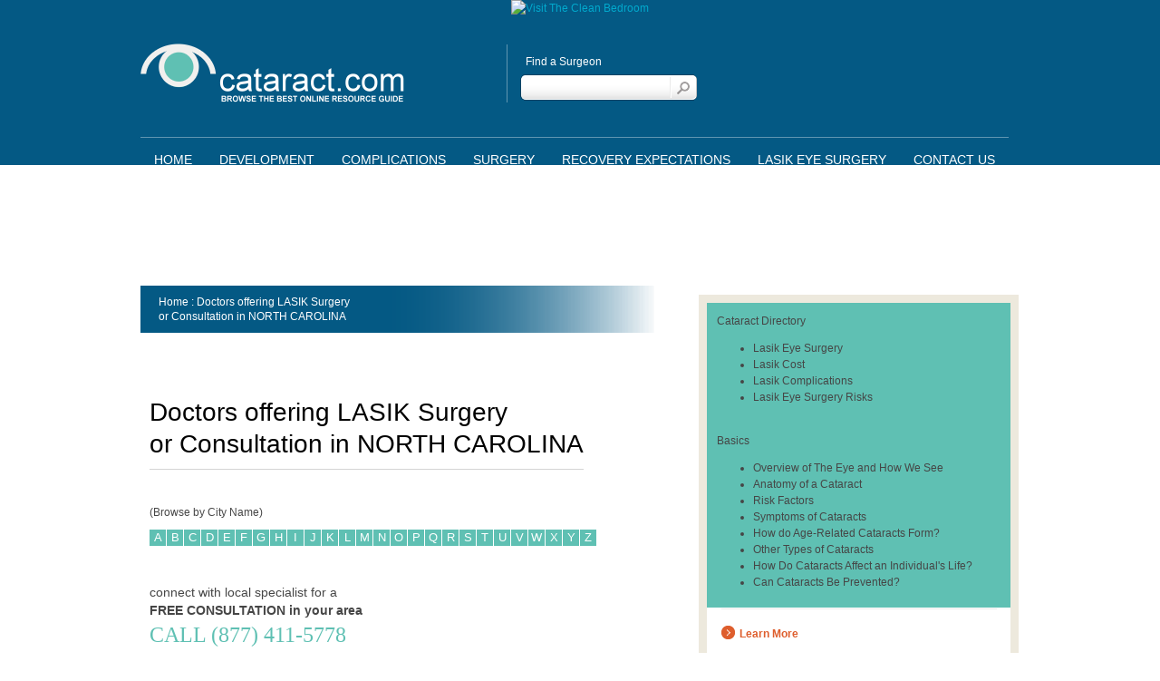

--- FILE ---
content_type: text/html; charset=UTF-8
request_url: http://www.cataract.com/cataract-eye-centers/North+Carolina.html
body_size: 5275
content:

<!DOCTYPE HTML>
<html>
<head>
<title>Find North Carolina Cataract Surgeons</title>
<meta name="keywords" content="North Carolina cataract surgeon, North Carolina cataract" />
<meta name="description" content="A directory listing of cataract surgeons in North Carolina" />
<meta http-equiv="Content-Type" content="text/html;charset=utf-8" />
<link rel="SHORTCUT ICON" href="/images/favicon.gif" />
<link rel="stylesheet" type="text/css" href="/css/style.css" />
<link rel="stylesheet" type="text/css" href="/css/special.css" />
<!--[[dd71a465-b99c-4112-a7dc-921860fe1a64]]--><!--global header--><meta name="google-site-verification" content="JZvw0UDtR1ryZvx-1wCwiStrRAlrNBcncJbcR-8oi1o" />
<script type="text/javascript">
window.google_analytics_uacct = "UA-3140950-3";
</script>
<!--[[dd71a465-b99c-4112-a7dc-921860fe1a64]]--></head>
<body>
<div id="container">
<div id="page">

  <div id="header">
    <div class="logo"><a href="/"><img src="/images/logo.gif" width="291" height="65" alt="Cataract.com" title="Cataract.com"></a></div>

<div id="search">
  <form action="/search/" method="POST">
    <div class="label-holder">Find a Surgeon</div>
    <div class="input-holder"><input type="text" name="q" class="input"></div>
    <div class="search-holder"><input type="image" src="/images/1px.gif" class="submit" alt="Submit"></div>
  </form>
</div>
  
    
    <div class="phone" style="display:none;"><div class="phone-wrapper">
      Get a <b>Free Consultation</b><br />in your area.<br />
      <span class="call">CALL (877) 411-5778</span>
    </div></div>
  
    <div id="header-nav">
      <div class="header-nav-wrapper">
<a href="/">Home</a><a href="/development.html">Development</a><a href="/complications.html">Complications</a><a href="/surgery.html">Surgery</a><a href="/recovery.html">Recovery Expectations</a><a href="/lasik-eye-surgery.html">Lasik Eye Surgery</a><a href="/contact-us.html">Contact Us</a>      </div>
    </div>
    <!-- end of header-nav-->
    
  </div>
  <!-- end of header -->
  
  <div id="middle">
  
<!--[[middle-top]]--><div style="text-align:center; padding:10px 0px;"><div style="overflow:hidden;width:970px;height=90px;background-color:#FFFFFF;">
<script type="text/javascript"><!--
google_ad_client = "pub-3847871405423870";
/* bbads-970x90 */;
google_ad_slot = "3012579461";
google_ad_width = 970;
google_ad_height = 90;
google_color_border = "#FFFFFF";
google_color_bg = "#FFFFFF";
google_color_link = "#333333";
google_color_url = "#0066CC";
google_color_text = "#666666";
//-->
</script>
<script async crossorigin="anonymous" type="text/javascript"
src="https://pagead2.googlesyndication.com/pagead/js/adsbygoogle.js?client=ca-pub-3847871405423870">
</script>
<ins class="adsbygoogle" data-ad-client="pub-3847871405423870" style="display:inline-block;width:970px;height:90px;"></ins><script>(adsbygoogle = window.adsbygoogle || []).push({});</script></div>
</div><!--[[/middle-top]]-->    
  
    <div id="content">
<style>
<!--
#breadcrumb{ padding:10px 0px 10px 20px;
background-image:url(/images/bg_breadcrumb.png);
background-repeat:repeat-y;
background-position:left top;
}
#breadcrumb, #breadcrumb a{
font-family:Arial, Verdana, Georgia, Times New Roman, Helvetica, sans-serif;
font-size:12px;
line-height:16px;
font-weight:normal;
color:#ffffff;
text-decoration:none;
text-transform:none;
}
#breadcrumb a{}
#breadcrumb a:hover{text-decoration:underline;}

-->
</style>
<div id="breadcrumb"><a href="/">Home</a>&nbsp;:&nbsp;Doctors offering LASIK Surgery<br />or Consultation in <a href="/cataract-eye-centers/North+Carolina.html">NORTH CAROLINA</a></div>
    
      <div class="content-wrapper">
      
    
      <h1>Doctors offering LASIK Surgery<br />or Consultation in <a href="/cataract-eye-centers/North+Carolina.html">NORTH CAROLINA</a></h1>

<style>
<!--
#letter-box{ width:100%; }
#letter-box .letter-box-wrapper{ padding:5px 0px 5px 0px; }
#letter-box .letter{ float:left; width:12px; text-align:center; padding:0px 3px; background-color: #5fc0b3; border-right:1px solid #fff;}
#letter-box .letter, #letter-box .letter a{ 
font-family:Arial, Verdana, Georgia, Times New Roman, Helvetica, sans-serif;
font-size:13px;
line-height:18px;
font-weight:normal;
color:#fff;
text-decoration:none;
text-transform: uppercase;

}
#letter-box .letter a:hover{ color:#000000; }
-->
</style>
<br />
<p>(Browse by City Name)</p>
<div id="letter-box">
  <div class="letter-box-wrapper">
<div class="letter"><a href="/cataract-eye-centers/A/North+Carolina.html">A</a></div>
<div class="letter"><a href="/cataract-eye-centers/B/North+Carolina.html">B</a></div>
<div class="letter"><a href="/cataract-eye-centers/C/North+Carolina.html">C</a></div>
<div class="letter"><a href="/cataract-eye-centers/D/North+Carolina.html">D</a></div>
<div class="letter"><a href="/cataract-eye-centers/E/North+Carolina.html">E</a></div>
<div class="letter"><a href="/cataract-eye-centers/F/North+Carolina.html">F</a></div>
<div class="letter"><a href="/cataract-eye-centers/G/North+Carolina.html">G</a></div>
<div class="letter"><a href="/cataract-eye-centers/H/North+Carolina.html">H</a></div>
<div class="letter"><a href="/cataract-eye-centers/I/North+Carolina.html">I</a></div>
<div class="letter"><a href="/cataract-eye-centers/J/North+Carolina.html">J</a></div>
<div class="letter"><a href="/cataract-eye-centers/K/North+Carolina.html">K</a></div>
<div class="letter"><a href="/cataract-eye-centers/L/North+Carolina.html">L</a></div>
<div class="letter"><a href="/cataract-eye-centers/M/North+Carolina.html">M</a></div>
<div class="letter"><a href="/cataract-eye-centers/N/North+Carolina.html">N</a></div>
<div class="letter"><a href="/cataract-eye-centers/O/North+Carolina.html">O</a></div>
<div class="letter"><a href="/cataract-eye-centers/P/North+Carolina.html">P</a></div>
<div class="letter">Q</div>
<div class="letter"><a href="/cataract-eye-centers/R/North+Carolina.html">R</a></div>
<div class="letter"><a href="/cataract-eye-centers/S/North+Carolina.html">S</a></div>
<div class="letter"><a href="/cataract-eye-centers/T/North+Carolina.html">T</a></div>
<div class="letter"><a href="/cataract-eye-centers/U/North+Carolina.html">U</a></div>
<div class="letter"><a href="/cataract-eye-centers/V/North+Carolina.html">V</a></div>
<div class="letter"><a href="/cataract-eye-centers/W/North+Carolina.html">W</a></div>
<div class="letter">X</div>
<div class="letter"><a href="/cataract-eye-centers/Y/North+Carolina.html">Y</a></div>
<div class="letter"><a href="/cataract-eye-centers/Z/North+Carolina.html">Z</a></div>
    <div class="magic"><img src="/images/1px.gif" width="1" height="1" alt=""></div>
  </div>
</div>
<div class="line"><img src="/images/1px.gif" width="1" height="1" alt=""></div>
<p class="subtitle">connect with local specialist for a<br /><b>FREE CONSULTATION in your area</b></p>
<p class="phone">CALL (877) 411-5778</p>

<style>
<!--
#city-box{ width:100%; }
#city-box .city-box-wrapper{ padding:0px 0px 20px 0px; }
#city-box .state-holder{ float:left; width:145px; }
#city-box .state-holder a{
font-family:Arial, Verdana, Georgia, Times New Roman, Helvetica, sans-serif;
font-size:12px;
line-height:22px;
font-weight:normal;
color:#000000;
text-decoration:none;
border-bottom:1px solid #e9e9e9;
padding:3px 0px 3px 0px;
margin:0px 0px 3px 0px;
}
#city-box .state-holder a:hover{ color:#5fc0b3;}
-->
</style>
<div id="city-box">
  <div class="city-box-wrapper">
<div class="state-holder">
<a href="/cataract-eye-centers/Asheville-North+Carolina.html">Asheville</a><br />
<a href="/cataract-eye-centers/Cary-North+Carolina.html">Cary</a><br />
<a href="/cataract-eye-centers/Chapel+Hill-North+Carolina.html">Chapel Hill</a><br />
<a href="/cataract-eye-centers/Charlotte-North+Carolina.html">Charlotte</a><br />
<a href="/cataract-eye-centers/Concord-North+Carolina.html">Concord</a><br />
<a href="/cataract-eye-centers/Durham-North+Carolina.html">Durham</a><br />
<a href="/cataract-eye-centers/Fayetteville-North+Carolina.html">Fayetteville</a><br />
</div>
<div class="state-holder">
<a href="/cataract-eye-centers/Gastonia-North+Carolina.html">Gastonia</a><br />
<a href="/cataract-eye-centers/Goldsboro-North+Carolina.html">Goldsboro</a><br />
<a href="/cataract-eye-centers/Greensboro-North+Carolina.html">Greensboro</a><br />
<a href="/cataract-eye-centers/Greenville-North+Carolina.html">Greenville</a><br />
<a href="/cataract-eye-centers/Hickory-North+Carolina.html">Hickory</a><br />
<a href="/cataract-eye-centers/High+Point-North+Carolina.html">High Point</a><br />
<a href="/cataract-eye-centers/Jacksonville-North+Carolina.html">Jacksonville</a><br />
</div>
<div class="state-holder">
<a href="/cataract-eye-centers/Lexington-North+Carolina.html">Lexington</a><br />
<a href="/cataract-eye-centers/Raleigh-North+Carolina.html">Raleigh</a><br />
<a href="/cataract-eye-centers/Salisbury-North+Carolina.html">Salisbury</a><br />
<a href="/cataract-eye-centers/Wilmington-North+Carolina.html">Wilmington</a><br />
<a href="/cataract-eye-centers/Winston+Salem-North+Carolina.html">Winston Salem</a><br />
<a href="/cataract-eye-centers/Winston-salem-North+Carolina.html">Winston-salem</a><br />
</div>
    <div class="magic"><img src="/images/1px.gif" width="1" height="1" alt=""></div>
  </div>
</div>
            
<br />
<style>
<!--
#content-nav .title, #content-nav .title a{
font-family:Arial, Verdana, Georgia, Times New Roman, Helvetica, sans-serif;
font-size:13px;
line-height:14px;
font-weight:bold;
color:#fff;
text-decoration:none;
}
#content-nav .title a:hover{ text-decoration: underline;}
#content-nav .title{ padding:8px 15px 8px 10px;}

#content-nav .blue{ background-color:#598ca4;}
#content-nav .orange{ background-color:#f6ac51;}
#content-nav .yellow{ background-color:#f6d26a;}
#content-nav .green{ background-color:#c0d36d;}
#content-nav .gray{ background-color:#c5bdb2;}

#content-nav{ width:461px; background-color:#e9e3db;}
#content-nav .content-nav-column{ width:229px; float:left; }

#content-nav ul{ 
padding:5px 20px 10px 10px;
margin:0px 0px 0px 0px;
list-style-type:none;
}

#content-nav ul li{ padding:2px 0px 2px 5px; border-bottom:1px solid #f3f0ec;}
 
#content-nav ul li a{
font-family:Arial, Verdana, Georgia, Times New Roman, Helvetica, sans-serif;
font-size:12px;
line-height:16px;
font-weight:normal;
color:#464646;
text-decoration:none;
}

#right-nav ul li a:hover{ text-decoration: underline;}
-->
</style>

<div id="content-nav">

  <div class="content-nav-column">
    <div class="title blue">Cataract Directory</div>
    <ul>
<li class="group0"><a href="/links/?term=lasik+eye+surgery">Lasik Eye Surgery</a></li>
<li class="group1"><a href="/links/?term=lasik+cost">Lasik Cost</a></li>
<li class="group2"><a href="/links/?term=lasik+complications">Lasik Complications</a></li>
<li class="group3"><a href="/links/?term=lasik+eye+surgery+risks">Lasik Eye Surgery Risks</a></li>
</ul>
<div><img src="/images/1px.gif" class="magic" width="1" height="1" alt="1px"></div>
    
    <div class="title orange"><a href="/cataract-links-resources.html">Cataract Learning Center</a></div>
    <div class="title yellow">Cataract Directory</div>
    <ul>
<li class="group0"><a href="/diagnosis.html">Diagnosis</a></li>
<li class="group1"><a href="/alternative-natural-treatment-options.html">Alternative (Natural) Treatment Options</a></li>
<li class="group2"><a href="/conventional-treatment-options.html">Conventional Treatment Options</a></li>
<li class="group3"><a href="/overview-and-history-of-cataracts-surgery.html">Overview and History of Cataracts Surgery</a></li>
<li class="group4"><a href="/types-of-intraocular-lenses-iols.html">Types of Intraocular Lenses (IOL&quot;s)</a></li>
<li class="group5"><a href="/actual-cataracts-surgical-process-and-procedure.html">Actual Cataracts Surgical Process and Procedure</a></li>
<li class="group6"><a href="/in-depth-look.html">An In-Depth Look at The Cataracts Surgery Procedure</a></li>
<li class="group7"><a href="/risks-of-cataract-surgery.html">Risks of Cataract Surgery</a></li>
<li class="group8"><a href="/additional-information-regarding-cataracts-surgery.html">Additional Information Regarding Cataracts Surgery</a></li>
</ul>
<div><img src="/images/1px.gif" class="magic" width="1" height="1" alt="1px"></div>
  </div>
  
  <div class="content-nav-column" style="float:right !important;">
    
    <div class="title green">Basics</div>
    <ul>
<li class="group0"><a href="/overview-of-the-eye-and-how-we-see.html">Overview of The Eye and How We See</a></li>
<li class="group1"><a href="/anatomy-of-a-cataract.html">Anatomy of a Cataract</a></li>
<li class="group2"><a href="/risk-factors.html">Risk Factors</a></li>
<li class="group3"><a href="/symptoms-of-cataracts.html">Symptoms of Cataracts</a></li>
<li class="group4"><a href="/how-do-agerelated-cataracts-form.html">How do Age-Related Cataracts Form?</a></li>
<li class="group5"><a href="/other-types.html">Other Types of Cataracts</a></li>
<li class="group6"><a href="/how-affect-life.html">How Do Cataracts Affect an Individual's Life?</a></li>
<li class="group7"><a href="/can-cataracts-be-prevented.html">Can Cataracts Be Prevented?</a></li>
</ul>
<div><img src="/images/1px.gif" class="magic" width="1" height="1" alt="1px"></div>

    <div class="title gray">Others</div>
    <ul>
<li class="group0"><a href="/surgery.html">Surgery</a></li>
<li class="group1"><a href="/development.html">Development</a></li>
<li class="group2"><a href="/complications.html">Complications</a></li>
<li class="group3"><a href="/recovery.html">Recovery Expectations</a></li>
<li class="group4"><a href="/lasik-eye-surgery.html">Lasik Eye Surgery</a></li>
<li class="group5"><a href="/cataract-learning-center.html">Cataract Learning Center</a></li>
<li class="group6"><a href="/knowledge-base.html">Knowledge Base</a></li>
<li class="group7"><a href="/knowledge-base/capsula-lenticularis.html">Capsula Lenticularis</a></li>
</ul>
<div><img src="/images/1px.gif" class="magic" width="1" height="1" alt="1px"></div>
  </div>
  
  <div class="magic"><img src="/images/1px.gif" width="1" height="1" alt=""></div>
  
</div>
<!-- end of content-nav -->      

      </div>
    </div>
    <!-- end of content -->
    

    <div id="right">
      <div class="right-wrapper">

        <div id=*"form-respond-home">
<div id="respond-small-form" style="padding:20px 0px 0px 20px;">
    <div class="title blue">Cataract Directory</div>
    <ul>
<li class="group0"><a href="/links/?term=lasik+eye+surgery">Lasik Eye Surgery</a></li>
<li class="group1"><a href="/links/?term=lasik+cost">Lasik Cost</a></li>
<li class="group2"><a href="/links/?term=lasik+complications">Lasik Complications</a></li>
<li class="group3"><a href="/links/?term=lasik+eye+surgery+risks">Lasik Eye Surgery Risks</a></li>
</ul>
<div><img src="/images/1px.gif" class="magic" width="1" height="1" alt="1px"></div>
    <div class="title green">Basics</div>
    <ul>
<li class="group0"><a href="/overview-of-the-eye-and-how-we-see.html">Overview of The Eye and How We See</a></li>
<li class="group1"><a href="/anatomy-of-a-cataract.html">Anatomy of a Cataract</a></li>
<li class="group2"><a href="/risk-factors.html">Risk Factors</a></li>
<li class="group3"><a href="/symptoms-of-cataracts.html">Symptoms of Cataracts</a></li>
<li class="group4"><a href="/how-do-agerelated-cataracts-form.html">How do Age-Related Cataracts Form?</a></li>
<li class="group5"><a href="/other-types.html">Other Types of Cataracts</a></li>
<li class="group6"><a href="/how-affect-life.html">How Do Cataracts Affect an Individual's Life?</a></li>
<li class="group7"><a href="/can-cataracts-be-prevented.html">Can Cataracts Be Prevented?</a></li>
</ul>
<div><img src="/images/1px.gif" class="magic" width="1" height="1" alt="1px"></div>
  <div class="link"><a href="/links/?term=lasik+eye+surgery">Learn More</a></div>
</div>
<!-- end of respond-small-form -->
        </div>
        
        
<!--[[sidebar-right-bottom]]--><div style="text-align:left; padding-top:10px;"><div style="overflow:hidden;width:336px;height=280px;background-color:#FFFFFF;">
<script type="text/javascript"><!--
google_ad_client = "pub-3847871405423870";
/* bbads-336x280 */;
google_ad_slot = "1278414838";
google_ad_width = 336;
google_ad_height = 280;
google_color_border = "#FFFFFF";
google_color_bg = "#FFFFFF";
google_color_link = "#333333";
google_color_url = "#0066CC";
google_color_text = "#666666";
//-->
</script>
<script async crossorigin="anonymous" type="text/javascript"
src="https://pagead2.googlesyndication.com/pagead/js/adsbygoogle.js?client=ca-pub-3847871405423870">
</script>
<ins class="adsbygoogle" data-ad-client="pub-3847871405423870" style="display:inline-block;width:336px;height:280px;"></ins><script>(adsbygoogle = window.adsbygoogle || []).push({});</script></div>
</div><!--[[/sidebar-right-bottom]]-->  

      </div>
    </div>
    <!-- end of right -->

    

    <div class="magic"><img src="/images/1px.gif" width="1" height="1" alt=""></div>

  </div>
  <!-- end of middle -->

  <div id="page-footer">
  
    <div class="line"><img src="/images/1px.gif" width="1" height="1" alt=""></div>

    <div class="copy">&copy; 2025 Cataract.com</div>

    <div id="footer-nav"><ul>
<li class="group0"><a href="/">Home</a></li>
<li class="group1"><a href="/contact-us.html">Contact Us</a></li>
<li class="group2"><a href="/privacy-policy.html">Privacy Policy</a></li>
</ul>
<div><img src="/images/1px.gif" class="magic" width="1" height="1" alt="1px"></div>
</div>
    <div id="quick-jump-nav"><b>Quick Jump</b><br /><a href="/cataract-eye-centers/Austin-Texas.html">Austin, TX</a>|<a href="/cataract-eye-centers/Baltimore-Maryland.html">Baltimore, MD</a>|<a href="/cataract-eye-centers/Boston-Massachusetts.html">Boston, MA</a>|<a href="/cataract-eye-centers/Charlotte-North+Carolina.html">Charlotte, NC</a>|<a href="/cataract-eye-centers/Chicago-Illinois.html">Chicago, IL</a>|<a href="/cataract-eye-centers/Columbus-Ohio.html">Columbus, OH</a>|<a href="/cataract-eye-centers/Dallas-Texas.html">Dallas, TX</a>|<a href="/cataract-eye-centers/Denver-Colorado.html">Denver, CO</a>|<a href="/cataract-eye-centers/Detroit-Michigan.html">Detroit, MI</a>|<a href="/cataract-eye-centers/El+Paso-Texas.html">El Paso, TX</a>|<a href="/cataract-eye-centers/Fort+Worth-Texas.html">Fort Worth, TX</a>|<a href="/cataract-eye-centers/Houston-Texas.html">Houston, TX</a>|<a href="/cataract-eye-centers/Indianapolis-Indiana.html">Indianapolis, IN</a>|<a href="/cataract-eye-centers/Jacksonville-Florida.html">Jacksonville, FL</a>|<a href="/cataract-eye-centers/Las+Vegas-Nevada.html">Las Vegas, NV</a>|<a href="/cataract-eye-centers/Los+Angeles-California.html">Los Angeles, CA</a>|<a href="/cataract-eye-centers/Memphis-Tennessee.html">Memphis, TN</a>|<a href="/cataract-eye-centers/Milwaukee-Wisconsin.html">Milwaukee, WI</a>|<a href="/cataract-eye-centers/New+York+City-New+York.html">New York City, NY</a>|<a href="/cataract-eye-centers/Oklahoma+City-Oklahoma.html">Oklahoma City, OK</a>|<a href="/cataract-eye-centers/Philadelphia-Pennsylvania.html">Philadelphia, PA</a>|<a href="/cataract-eye-centers/Phoenix-Arizona.html">Phoenix, AZ</a>|<a href="/cataract-eye-centers/Portland-Oregon.html">Portland, OR</a>|<a href="/cataract-eye-centers/San+Antonio-Texas.html">San Antonio, TX</a>|<a href="/cataract-eye-centers/San+Diego-California.html">San Diego, CA</a>|<a href="/cataract-eye-centers/San+Francisco-California.html">San Francisco, CA</a>|<a href="/cataract-eye-centers/San+Jose-California.html">San Jose, CA</a>|<a href="/cataract-eye-centers/Seattle-Washington.html">Seattle, WA</a>|<a href="/cataract-eye-centers/Washington-Washington+DC.html">Washington D.C</a></div>

  </div>
  <!-- end of footer -->
  <div class="magic"><img src="/images/1px.gif" width="1" height="1" alt=""></div>

</div>
</div>
<!-- end of page -->
<!--[[dd71a465-b99c-4112-a7dc-921860fe1a64]]-->
<script type="text/javascript">
var _gaq = _gaq || [];
_gaq.push(['_setAccount', 'UA-3140950-3']);
_gaq.push(['_setDomainName', 'cataract.com']);
_gaq.push(['_trackPageview']);
(function()
{
	var ga = document.createElement('script'); ga.type = 'text/javascript'; ga.async = true;
	ga.src = ('https:' == document.location.protocol ? 'https://ssl' : 'http://www') + '.google-analytics.com/ga.js';
	var s = document.getElementsByTagName('script')[0]; s.parentNode.insertBefore(ga, s);
}
)();
</script>
<!--global footer--><!--[[dd71a465-b99c-4112-a7dc-921860fe1a64]]-->
<script>
	var s = document.createElement('script');
    	s.type = 'text/javascript';
    	var code = ' function _codecide_count_clicks(id){} ';
 	try {
 		s.appendChild(document.createTextNode(code));
      		document.body.appendChild(s);
    	} catch (e) {
      		s.text = code;
      		document.body.appendChild(s);
    	}

	document.body.innerHTML = "<style>.hide-banner{display:none !important}</style><div style='text-align:center;' class=\"banner-wrapper position-relative\" style=\"width:100%;text-align:center;\"  data-containerid=\"533b3f8a8c325623d8f6f06e60dfb39c\">        <img src=\"https://banners.umbrellas.com/wp-content/plugins/codecide-banners/assets/close-icon.png\" style='text-align:center;' class=\"hide-banner me-3\">	<a href='https://www.thecleanbedroom.com/' onclick=\"window._codecide_count_clicks(179,'https://banners.umbrellas.com/')\">	<picture>		<source srcset='https://banners.umbrellas.com/wp-content/uploads/sites/12/2024/09/TCB-2-Leaderboard-Ad-Banner-Mobile.png?t=1726154384' width='468' height='60' media='(max-width: 768px)' data-link='https://www.thecleanbedroom.com/'/>		<source srcset='https://banners.umbrellas.com/wp-content/uploads/sites/12/2024/09/TCB-2-Large-Leaderboard-Ad-Banner-Desktop.png?t=1726154384' width='970' height='90' data-link='https://www.thecleanbedroom.com/'/>		<img src='https://banners.umbrellas.com/wp-content/uploads/sites/12/2024/09/TCB-2-Large-Leaderboard-Ad-Banner-Desktop.png?t=1726154384' style=\"max-width:100%;height:auto;\" width='970' height='90' style='text-align:center;' class='banner-img' alt='Visit The Clean Bedroom' title='Visit The Clean Bedroom' data-link='https://www.thecleanbedroom.com/'/>	</picture>	</a>		</div>" + document.body.innerHTML
	//banner = document.createElement("div");
	//banner.innerHTML = "<style>.hide-banner{display:none !important}</style><div style='text-align:center;' class=\"banner-wrapper position-relative\" style=\"width:100%;text-align:center;\"  data-containerid=\"533b3f8a8c325623d8f6f06e60dfb39c\">        <img src=\"https://banners.umbrellas.com/wp-content/plugins/codecide-banners/assets/close-icon.png\" style='text-align:center;' class=\"hide-banner me-3\">	<a href='https://www.thecleanbedroom.com/' onclick=\"window._codecide_count_clicks(179,'https://banners.umbrellas.com/')\">	<picture>		<source srcset='https://banners.umbrellas.com/wp-content/uploads/sites/12/2024/09/TCB-2-Leaderboard-Ad-Banner-Mobile.png?t=1726154384' width='468' height='60' media='(max-width: 768px)' data-link='https://www.thecleanbedroom.com/'/>		<source srcset='https://banners.umbrellas.com/wp-content/uploads/sites/12/2024/09/TCB-2-Large-Leaderboard-Ad-Banner-Desktop.png?t=1726154384' width='970' height='90' data-link='https://www.thecleanbedroom.com/'/>		<img src='https://banners.umbrellas.com/wp-content/uploads/sites/12/2024/09/TCB-2-Large-Leaderboard-Ad-Banner-Desktop.png?t=1726154384' style=\"max-width:100%;height:auto;\" width='970' height='90' style='text-align:center;' class='banner-img' alt='Visit The Clean Bedroom' title='Visit The Clean Bedroom' data-link='https://www.thecleanbedroom.com/'/>	</picture>	</a>		</div>";
	//document.body.insert(banner);
</script>
</body>
</html>    

--- FILE ---
content_type: text/html; charset=utf-8
request_url: https://www.google.com/recaptcha/api2/aframe
body_size: 265
content:
<!DOCTYPE HTML><html><head><meta http-equiv="content-type" content="text/html; charset=UTF-8"></head><body><script nonce="iT1OYs5SQzg1ghEeDE5xfg">/** Anti-fraud and anti-abuse applications only. See google.com/recaptcha */ try{var clients={'sodar':'https://pagead2.googlesyndication.com/pagead/sodar?'};window.addEventListener("message",function(a){try{if(a.source===window.parent){var b=JSON.parse(a.data);var c=clients[b['id']];if(c){var d=document.createElement('img');d.src=c+b['params']+'&rc='+(localStorage.getItem("rc::a")?sessionStorage.getItem("rc::b"):"");window.document.body.appendChild(d);sessionStorage.setItem("rc::e",parseInt(sessionStorage.getItem("rc::e")||0)+1);localStorage.setItem("rc::h",'1763152317494');}}}catch(b){}});window.parent.postMessage("_grecaptcha_ready", "*");}catch(b){}</script></body></html>

--- FILE ---
content_type: text/css
request_url: http://www.cataract.com/css/style.css
body_size: 1642
content:

/* ~~~~~~~~~~~~~~~~~~~~~~~~~~~~~~~~~~~~~~~~~~~~~~~~~~~~~~~~~ general css */

body{
margin:0px 0px 0px 0px;
padding:0px 0px 0px 0px;
text-align:center;
background-image:url(/images/bg_body.gif);
background-repeat:repeat-x;
background-position:left top;
background-color:#fff;
}

body, a, ul li, ul li a, table tr td{
font-family:Verdana, Arial, Helvetica, sans-serif;
font-size:12px;
line-height:18px;
color:#464646;
font-weight:normal;
text-decoration:none;
}

a{ color:#02a9cd; }
a:hover{ text-decoration:underline; }

img{ border:0px; padding:0px 0px 0px 0px; }
h1, h2, h3, h4, p{ padding:0px 0px 0px 0px; margin:0px 0px 0px 0px; }

p{ padding-bottom:5px; }

h1, h1 a{
font-family:Arial, Verdana, Georgia, Times New Roman, Helvetica, sans-serif;
font-size:28px;
line-height:35px;
color:#000000;
font-weight:normal;
text-decoration:none;
text-transform:none;
}
h1{
display:table;
border-bottom:1px solid #d4d4d4;
padding-bottom:10px;
margin-bottom:20px;
}
h1.homepage{
font-family:Arial, Verdana, Georgia, Times New Roman, Helvetica, sans-serif;
font-size:18px;
line-height:22px;
font-weight:bold;
color:#4a98c8;
text-decoration:none;
padding:10px 0px 10px 0px;
margin:0px 0px 0px 0px;
border: none;
text-transform: none;
}

h2, h2 a{
font-family:Arial, Verdana, Georgia, Times New Roman, Helvetica, sans-serif;
font-size:16px;
line-height:16px;
color:#5fc0b3;
font-weight:normal;
text-decoration:none;
text-transform: capitalize;
}
h2{ padding-top:5px; padding-bottom:5px; }

h2.green{
font-family:Arial, Verdana, Georgia, Times New Roman, Helvetica, sans-serif;
font-size:24px;
line-height:30px;
color:#5fc0b3;
font-weight:normal;
text-decoration:none;
text-transform: capitalize;
padding:0px 0px 35px 0px;
}

h3{
font-family:Arial, Verdana, Georgia, Times New Roman, Helvetica, sans-serif;
font-size:13px;
line-height:15px;
color:#464646;
font-weight:bold;
text-decoration:none;
padding:5px 0px 5px 0px;
margin:0px 0px 10px 0px;
border-bottom:1px dotted #333333;
}

h4{
font-family:Arial, Verdana, Georgia, Times New Roman, Helvetica, sans-serif;
font-size:14px;
line-height:15px;
color:#1ca89c;
font-weight:bold;
text-decoration:none;
padding-bottom:5px;
}

#container{
background-image:url(/images/bg_footer.gif);
background-repeat:repeat-x;
background-position:left bottom;
}

#page{ width:970px; margin:0px auto; text-align:left; }

/* ~~~~~~~~~~~~~~~~~~~~~~~~~~~~~~~~~~~~~~~~~~~~~~~~~~~~~~~~~ header css */

#header{ height:182px; position:relative; }
#header .logo{ position:absolute; top:30px; left:0px; }

#header .phone{
position:absolute; top:31px; left:651px;
border-left:1px solid #6096b1; 
width:280px; height:64px;
font-family:Arial, Verdana, Georgia, Times New Roman, Helvetica, sans-serif;
font-size:12px;
line-height:18px;
font-weight:normal;
color:#fff;
text-decoration:none;
text-transform:none;
}
#header .phone-wrapper{ padding:5px 0px 0px 22px; }
#header .call{
font-family:Georgia, Verdana, Arial, Times New Roman, Helvetica, sans-serif;
font-size:23px;
line-height:30px;
font-weight:bold;
color:#5fc0b3;
text-decoration:none;
text-transform:none;
}

/* ~~~~~~~~~~~~~~~~~~~~~~~~~~~~~~~~~~~~~~~~~~~~~~~~~~~~~~~~~ homepage css */

#sidebar-right-top{ margin:0px 0px 20px 0px; text-align:left; border:1px solid #e3e3e3; background-color:#f7f7f7;}
#sidebar-right-top .sidebar-right-top-wrapper{ padding:30px 10px 10px 10px;}

/* ~~~~~~~~~~~~~~~~~~~~~~~~~~~~~~~~~~~~~~~~~~~~~~~~~~~~~~~~~ homepage css */

#homepage{
width:610px; height:416px; position: relative; float:left;
background-image:url(/images/bg_homepage.jpg);
background-repeat:no-repeat;
background-position:left top;
}

#homepage .txt{ position:absolute; top:200px; left:35px; width:335px; }
#homepage .phone{ position:absolute; top:335px; left:35px; width:335px; }
 
#homepage .txt, #homepage .phone{ 
font-family:Arial, Verdana, Georgia, Times New Roman, Helvetica, sans-serif;
font-size:13px;
line-height:18px;
font-weight:normal;
color:#005b8a;
text-decoration:none;
text-transform:none;
}

#homepage .phone h2{ 
font-family:Georgia, Times New Roman, Arial, Verdana, Helvetica, sans-serif;
font-size:28px;
line-height:32px;
font-weight:normal;
color:#5fc1b4;
text-decoration:none;
text-transform:none;
}

#form-respond-home{ width:353px; float:left; }

/* ~~~~~~~~~~~~~~~~~~~~~~~~~~~~~~~~~~~~~~~~~~~~~~~~~~~~~~~~~ header-nav css */

#header-nav{ position:absolute; top:133px; left:0px; border-top:1px solid #6096b1;}
#header-nav .header-nav-wrapper{ padding:17px 0px 0px 0px; }

#header-nav, #header-nav a{
font-family:Arial, Verdana, Georgia, Times New Roman, Helvetica, sans-serif;
font-size:14px;
line-height:14px;
font-weight:normal;
color:#fff;
text-decoration:none;
text-transform: uppercase;
}

#header-nav a{ padding:0px 15px; }
#header-nav a:hover{ text-decoration:underline; }

/* ~~~~~~~~~~~~~~~~~~~~~~~~~~~~~~~~~~~~~~~~~~~~~~~~~~~~~~~~~ main-nav css */

#main-nav{ 
height:31px; width:100%;
background-image:url(/images/bg_nav_main.gif);
background-repeat:repeat-x;
background-position:left top;
-moz-border-radius: 5px;
}
#main-nav .main-nav-wrapper{ padding:10px 0px 0px 40px; }
#main-nav .option{ float:left; border-left:1px solid #3f2c5d; }
#main-nav .item1{ border:none !important;}
#main-nav .option-wrapper{ padding:0px 15px; }

#main-nav .option a{
font-family:Arial, Verdana, Georgia, Times New Roman, Helvetica, sans-serif;
font-size:12px;
line-height:12px;
font-weight:normal;
color:#3f2c5d;
text-decoration:none;
text-transform:capitalize;
}
#main-nav .option a:hover{ text-decoration:underline; }

/* ~~~~~~~~~~~~~~~~~~~~~~~~~~~~~~~~~~~~~~~~~~~~~~~~~~~~~~~~~ middle css */

#middle{}

/* ~~~~~~~~~~~~~~~~~~~~~~~~~~~~~~~~~~~~~~~~~~~~~~~~~~~~~~~~~ content css */

#content{ width:610px; float:left; }
#content .content-wrapper{ padding:70px 40px 40px 10px; }

#content-main{ width:100%; }
#content-main .content-main-wrapper{ padding:10px 0px 10px 0px; }

#content p.subtitle{ font-size: 14px; line-height: 20px;}
#content p.phone{
font-family:Georgia, Times New Roman, Arial, Verdana, Helvetica, sans-serif;
font-size:24px;
line-height:24px;
font-weight:normal;
color:#5fc0b3;
text-decoration:none;
text-transform:uppercase;
border-bottom:1px solid #d4d4d4;
display: table;
padding-bottom:10px;
margin-bottom:25px;
}
#content p.inner{ padding:0px 100px 10px 0px;}

/* ~~~~~~~~~~~~~~~~~~~~~~~~~~~~~~~~~~~~~~~~~~~~~~~~~~~~~~~~~ right css */

#right{ width:354px; float:right; }
#right .right-wrapper{ padding:10px 0px 45px 0px; }

/* ~~~~~~~~~~~~~~~~~~~~~~~~~~~~~~~~~~~~~~~~~~~~~~~~~~~~~~~~~ page-footer css */

#page-footer{ height:300px; position:relative; }

#page-footer .copy{ position:absolute; top:240px; left:10px; }
#page-footer .copy{
font-family:Arial, Verdana, Georgia, Times New Roman, Helvetica, sans-serif;
font-size:12px;
line-height:18px;
font-weight:normal;
color:#747474;
text-decoration:none;
}

#page-footer .line{ position:absolute; top:210px; left:0px; background-color: #f3f0ec; width:100%;}

/* ~~~~~~~~~~~~~~~~~~~~~~~~~~~~~~~~~~~~~~~~~~~~~~~~~~~~~~~~~ footer-nav css */

#footer-nav{ position:absolute; top:50px; left:0px; border-left:1px solid #f3f0ec;}

#footer-nav ul{ padding:0px 0px 0px 20px; margin:0px 0px 0px 0px; list-style-type: none; }
#footer-nav ul li{ padding:2px 0px 2px 0px; }
 
#footer-nav ul li a{
font-family:Arial, Verdana, Georgia, Times New Roman, Helvetica, sans-serif;
font-size:12px;
line-height:18px;
font-weight:normal;
color:#747474;
text-decoration:none;
}
#footer-nav ul li a:hover{ text-decoration: underline;}

/* ~~~~~~~~~~~~~~~~~~~~~~~~~~~~~~~~~~~~~~~~~~~~~~~~~~~~~~~~~ quick-jump-nav css */

#quick-jump-nav{ position:absolute; top:50px; left:230px; border-left:1px solid #f3f0ec; height:120px; padding-left:20px;}

#quick-jump-nav, #quick-jump-nav a{
font-family:Arial, Verdana, Helvetica, sans-serif;
font-size:12px;
line-height:18px;
font-weight:normal;
color:#747474;
text-decoration:none;
}

#quick-jump-nav a{ padding:0px 5px; }
#quick-jump-nav a:hover{ text-decoration:underline; }

/* ~~~~~~~~~~~~~~~~~~~~~~~~~~~~~~~~~~~~~~~~~~~~~~~~~~~~~~~~~ clear stylesheet */

.magic{ clear:both; }
.clrlft{ clear:left; }
.clrrt{ clear:right; }

.dotted-line{ width:100%; height:1px; border-bottom:1px dotted #a9a9a9; margin-bottom:5px;}

--- FILE ---
content_type: text/css
request_url: http://www.cataract.com/css/special.css
body_size: 1623
content:

/* ~~~~~~~~~~~~~~~~~~~~~~~~~~~~~~~~~~~~~~~~~~~~~~~~~~~~~~~~~ search css */

#search{ 
position:absolute; top:31px; left:404px;
border-left:1px solid #6096b1; 
width:230px; height:64px;
background-image:url(/images/bg_search_top.png);
background-repeat:no-repeat;
background-position:14px 33px;
}

#search .label-holder{ position:absolute; top:10px; left:20px; }
#search .input-holder{ position:absolute; top:35px; left:20px; }
#search .search-holder{ position:absolute; top:35px; left:175px; }

#search form{ padding:0px 0px 0px 0px; margin:0px 0px 0px 0px; }

#search .label-holder{ 
font-family:Arial, Verdana, Georgia, Times New Roman, Helvetica, sans-serif;
font-size:12px;
line-height:18px;
font-weight:normal;
color:#fff;
text-decoration:none;
text-transform:none;
}
#search .input{ 
width:155px; height:24px;
border:none !important;
background-color: transparent !important;
font-family:Arial, Verdana, Georgia, Times New Roman, Helvetica, sans-serif;
font-size:12px;
line-height:18px;
font-weight:normal;
color:#000000;
text-decoration:none;
text-transform:none; 
}
#search .submit{ width:30px; height:30px; } 

/* ~~~~~~~~~~~~~~~~~~~~~~~~~~~~~~~~~~~~~~~~~~~~~~~~~~~~~~~~~ respond-small-form css */

#respond-small-form{
width:354px; height:416px; position: relative;
background-image:url(/images/bg_small_form1.png);
background-repeat:no-repeat;
background-position:left top;
margin-bottom:10px;
}
#respond-small-form form{
position:absolute; top:135px; left:37px;
padding:0px 0px 0px 0px;
margin:0px 0px 0px 0px;
}

#respond-small-form form{
font-family:Arial, Verdana, Georgia, Times New Roman, Helvetica, sans-serif;
font-size:13px;
line-height:20px;
font-weight:normal;
color:#000000;
text-decoration:none;
text-transform:none;
}
#respond-small-form form input, #respond-small-form form select{
width:250px; height:26px;
border:1px solid #49948a;
-webkit-border-radius:5px;
-moz-border-radius:5px;
border-radius:5px;
background-image:url(/images/bg_input.png);
background-repeat:repeat-x;
background-position:left bottom; 
}
#respond-small-form form input{ width:150px;}
#respond-small-form form .problems{ position:absolute; top:60px; left:0px; }
#respond-small-form form .submit{ position:absolute; top:136px; left:0px; }
#respond-small-form form .submit-button{ width:155px; height:36px;
background: none !important; border:none !important;
}

#respond-small-form .link a{
position:absolute; top:365px; left:25px;
background-image:url(/images/circle_15.png);
background-repeat:no-repeat;
background-position:left top; 
padding-left:20px;
font-family:Arial, Verdana, Georgia, Times New Roman, Helvetica, sans-serif;
font-size:12px;
line-height:18px;
font-weight:bold;
color:#de5e2d;
text-decoration:none;
text-transform:none;
}

/* ~~~~~~~~~~~~~~~~~~~~~~~~~~~~~~~~~~~~~~~~~~~~~~~~~~~~~~~~~ states css */

#states{ 
width:435px; height:445px; float:left; 
background-color:#f1f0ee;
}
#states .states-wrapper{ padding:15px 15px 15px 35px;}
#states h2{
font-family:Arial, Verdana, Georgia, Times New Roman, Helvetica, sans-serif;
font-size:15px;
line-height:16px;
color:#045984;
font-weight:bold;
text-decoration:none;
text-transform: capitalize;
border-bottom:1px solid #dbd5cd;
margin-bottom:15px;
padding-bottom:5px;
}
#states .states-list{ 
background-image:url(/images/bg_states_list.gif);
background-repeat:repeat;
background-position:left top;
}

#states ul.states-column{ width:125px; float:left; padding:0px 0px 0px 0px; margin:0px 0px 0px 0px; list-style-type: none;}

#states ul.states-column li a{
font-family:Arial, Verdana, Georgia, Times New Roman, Helvetica, sans-serif;
font-size:12px;
line-height:22px;
font-weight:normal;
color:#585858;
text-decoration:none;
}
#states ul.states-column li a:hover{ text-decoration:underline; }

/* ~~~~~~~~~~~~~~~~~~~~~~~~~~~~~~~~~~~~~~~~~~~~~~~~~~~~~~~~~ states-inner css */

#state-search-form{
width:630px; height:23px; 
background-image:url(/images/bg_state_selector.gif);
background-repeat:no-repeat;
background-position:left top;
}
#state-search-form form{ padding:1px 0px 0px 400px; margin:0px 0px 0px 0px; }
#state-search-form table{ padding:0px 0px 0px 0px; margin:0px 0px 0px 0px; }
#state-search-form table tr td{ 
font-family:Arial, Verdana, Georgia, Times New Roman, Helvetica, sans-serif;
font-size:11px;
line-height:16px;
font-weight:bold;
color:#4393c0;
padding:0px 0px 0px 0px;
}
#state-search-form table tr td input{ 
width:150px; height:20px; border:1px solid #d5e5ed;
text-indent:10px;
font-family:Arial, Verdana, Georgia, Times New Roman, Helvetica, sans-serif;
font-size:11px;
line-height:16px;
font-weight:bold;
color:#4393c0;
text-decoration:none;
}
#state-search-form table tr td input.submit{ width:22px; height:20px; border:0px; }

#states-inner{ 
width:650px; position:relative;
margin-bottom:20px;
}
#states-inner .states-wrapper{ padding:15px 15px;}
#states-inner .states-list{ 
background-image:url(/images/bg_states_list.gif);
background-repeat:repeat;
background-position:left top;
}

#states-inner ul.states-column{ width:150px; float:left; padding:0px 0px 0px 0px; margin:0px 0px 0px 0px; list-style-type: none;}

#states-inner ul.states-column li a{
font-family:Arial, Verdana, Georgia, Times New Roman, Helvetica, sans-serif;
font-size:12px;
line-height:22px;
font-weight:normal;
color:#0066cc;
text-decoration:none;
}
#states-inner ul.states-column li a:hover{ text-decoration:underline; }
#states-inner .canada{ border-top:1px solid #d0deef; border-bottom:1px solid #d0deef; padding:7px 0px 7px 520px; }


/* ~~~~~~~~~~~~~~~~~~~~~~~~~~~~~~~~~~~~~~~~~~~~~~~~~~~~~~~~~ snippet-blue css */

#snippet-blue{ width:519px; height:445px; background-color:#d2e1e9; float:right;}
#snippet-blue h2{
font-family:Arial, Verdana, Georgia, Times New Roman, Helvetica, sans-serif;
font-size:15px;
line-height:16px;
color:#045984;
font-weight:bold;
text-decoration:none;
text-transform:uppercase;
border-bottom:1px solid #dbd5cd;
margin-bottom:15px;
padding-bottom:5px;
}
#snippet-blue .snippet-blue-wrapper{ padding:15px 10px 20px 15px; }
#snippet-blue .snippet{}
#snippet-blue .snippet-img{ padding:0px 0px 20px 0px; }
#snippet-blue .snippet-wrapper{ padding:0px 5px 0px 0px; }
#snippet-blue .snippet p{ font-size:12px; line-height:16px; color:#585858; padding-right:70px;}
#snippet-blue .snippet a{
font-family:Arial, Verdana, Georgia, Times New Roman, Helvetica, sans-serif;
font-size:12px;
line-height:18px;
font-weight:bold;
color:#045984;
text-decoration:underline;
text-transform:none;
}

/* ~~~~~~~~~~~~~~~~~~~~~~~~~~~~~~~~~~~~~~~~~~~~~~~~~~~~~~~~~ home-nav css */

#home-nav .title, #home-nav .title a{
font-family:Arial, Verdana, Georgia, Times New Roman, Helvetica, sans-serif;
font-size:13px;
line-height:14px;
font-weight:bold;
color:#fff;
text-decoration:none;
}
#home-nav .title a:hover{ text-decoration: underline;}
#home-nav .title{ padding:8px 15px 8px 10px;}

#home-nav .blue{ background-color:#045984;}
#home-nav .orange{ background-color:#ff8c00;}
#home-nav .yellow{ background-color:#ffc928;}
#home-nav .green{ background-color:#a8ca2d;}
#home-nav .gray{ background-color:#c5bdb2;}

#home-nav{ width:435px; float:left; }
#home-nav .home-nav-column{ width:213px; float:left; background-color:#7da9bf;}

#home-nav ul{ 
padding:5px 0px 10px 0px;
margin:0px 0px 0px 0px;
list-style-type:none;
}

#home-nav ul li{ padding:2px 0px 2px 10px; }
 
#home-nav ul li a{
font-family:Arial, Verdana, Georgia, Times New Roman, Helvetica, sans-serif;
font-size:12px;
line-height:16px;
font-weight:normal;
color:#ffffff;
text-decoration:none;
}

#home-nav ul li a:hover{ text-decoration: underline;}

/* ~~~~~~~~~~~~~~~~~~~~~~~~~~~~~~~~~~~~~~~~~~~~~~~~~~~~~~~~~ snippets css */

#snippets{ width:505px; background-color:#fff; border:7px solid #f1f0ee; float:right; }
#snippets .snippets-wrapper{ padding:20px 15px 10px 15px; }
#snippets .snippet{}
#snippets h2{
font-family:Arial, Verdana, Georgia, Times New Roman, Helvetica, sans-serif;
font-size:15px;
line-height:16px;
color:#585858;
font-weight:bold;
text-decoration:none;
text-transform:uppercase;
border-bottom:1px solid #e5e5e5;
margin-bottom:10px;
padding-bottom:5px;
}
#snippets .snippet-img{ float:left; width:170px; }
#snippets .snippet-txt{ float:left; width:295px; }
#snippets .snippet-wrapper{ padding:20px 0px 15px 0px; }
#snippets .snippet p{ font-size:11px; line-height:15px; color:#585858;}
#snippets .snippet a{
background-image:url(/images/circle_15.png);
background-repeat:no-repeat;
background-position:left top; 
padding-left:20px;
font-family:Arial, Verdana, Georgia, Times New Roman, Helvetica, sans-serif;
font-size:12px;
line-height:18px;
font-weight:bold;
color:#de5e2d;
text-decoration:none;
text-transform:none;
}
#snippets .snippet a:hover{ color:#585858;}
#snippets h3{
font-family:Arial, Verdana, Georgia, Times New Roman, Helvetica, sans-serif;
font-size:16px;
line-height:18px;
font-weight:bold;
color:#585858;
text-decoration:none;
text-transform:none;
border:none;
padding-bottom:5px; 
margin-bottom:0px; 
}

/* ~~~~~~~~~~~~~~~~~~~~~~~~~~~~~~~~~~~~~~~~~~~~~~~~~~~~~~~~~ general css */
/* ~~~~~~~~~~~~~~~~~~~~~~~~~~~~~~~~~~~~~~~~~~~~~~~~~~~~~~~~~ general css */

